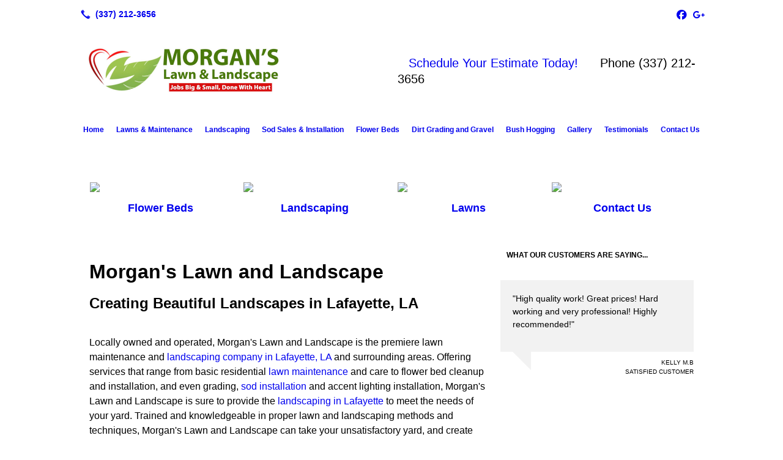

--- FILE ---
content_type: text/html; charset=UTF-8
request_url: https://morganslandscape.com/
body_size: 10772
content:
<!DOCTYPE html>
<!DOCTYPE html PUBLIC "-//W3C//DTD HTML 4.01 Transitional//EN" "http://www.w3.org/TR/html4/loose.dtd">

<html lang="en" class="theme_bg easton_theme luna_theme unknown-os" ng-app="themeApp" >
<head>
	<meta http-equiv="Content-Type" content="text/html; charset=utf-8">
    <meta http-equiv="X-UA-Compatible" content="IE=Edge">
    <meta name="viewport" content="width=device-width, initial-scale=1.0, user-scalable=no, minimal-ui" />
    <title>Landscaping & Sod Installation in Lafayette, LA | Morgan's Lawn & Landscape</title>

    <!-- preconnecting / preloading -->
    <link rel="preconnect" as="style" id="jquery-ui-css-preload" href="//ajax.googleapis.com/ajax/libs/jqueryui/1.11.2/themes/smoothness/jquery-ui.min.css?ver=248_11" crossorigin/>
    <!-- end of preconnecting / preloading -->

    <!-- links to styles -->
    <link rel="stylesheet" id="jquery-ui-css"  href="//ajax.googleapis.com/ajax/libs/jqueryui/1.11.2/themes/smoothness/jquery-ui.min.css?ver=248_11" type="text/css" media="all" />


    <!-- from beacon-easton theme definition front_actions() -->
    <link rel="preconnect" id="Source-Sans-Pro-css-preconnect" href="https://fonts.googleapis.com/css?family=Source+Sans+Pro%3A400%2C700&#038;ver=248_11" />
<link rel="stylesheet" id="Source-Sans-Pro-css" href="https://fonts.googleapis.com/css?family=Source+Sans+Pro%3A400%2C700&#038;ver=248_11" type="text/css" media="all"/>
<link rel="stylesheet" id="theme-css" href="https://morganslandscape.com/cms_websites/css/dist/beacon-theme_easton/theme.css?ver=1" type="text/css" media="all and (min-width:0px)"/>
<link rel="stylesheet" id="customize-css" href="https://morganslandscape.com/cms_websites/cms_theme_custom_css.php?ver=248_11" type="text/css" media="all"/>
<script type="text/javascript" src="https://morganslandscape.com/wp-content/plugins/tsm-b2b/plugins/_the_tsi_forms/views/render/TSIFormsRenderer.js?ver=1724879172"></script>
<!-- from _the_list -->

    <!-- general links to JS for all themes-->
    <!-- <script type="text/javascript" src="https://code.jquery.com/jquery-1.12.4.min.js"></script> -->
    <!-- <script type="text/javascript" src="https://code.jquery.com/jquery-migrate-1.4.1.min.js"></script> -->
    <!-- <script type="text/javascript" src="https://tsm-js.s3.amazonaws.com/jquery.validate.js?ver=248_11"></script> -->
    <!-- <script type="text/javascript" src="https://ajax.googleapis.com/ajax/libs/jqueryui/1.11.2/jquery-ui.min.js?ver=248_11"></script> -->
    <!-- from current/wp-content/themes/tsm-theme-1/plugins/_the_list/_the_list.php -->
    <!-- <script type="text/javascript" src="https://tsm-js.s3.amazonaws.com/jquery.sonar.min.js?ver=248_11"></script> -->
    <!-- <script type="text/javascript" src="https://morganslandscape.com/wp-content/themes/beacon-easton/js/nwmatcher.js"></script> -->
    <!-- <script type="text/javascript" src="https://morganslandscape.com/wp-content/themes/beacon-easton/js/modernizr-custom-11917.js"></script> -->

    <script type="text/javascript" src="https://morganslandscape.com/cms_websites/js/dist/shared/external/scripts.min.js"></script>

<script type="text/javascript" src="https://morganslandscape.com/cms_websites/tools/AdminBarAnalytics/js/external-tracking.min.js"></script>
<link rel="shortcut icon" sizes="16x16 32x32 64x64" href="/files/2020/02/Screenshot_116.png?w=196&h=196&zc=0">
<meta name="google-site-verification" content="qhXmKCcnOQVtVy80m12VYnZ6lAzCjMVtn6AYkVoRe5s"/>
<meta property="og:image" content="/files/2020/07/1594307983854_gettyimages_519434778_resized.jpg"/>
<meta property="og:image" content="/files/2020/07/bigstock-Garden-With-Stone-Landscaping-41468854.jpg"/>
<meta property="og:image" content="/wp-content/uploads/b2b/stock/v2/bigstock/bigstock-Landscaped-house-6023747.jpg"/>
<meta property="og:image" content="/wp-content/uploads/b2b/stock/v2/bigstock/bigstock-Green-mowed-lawn-36916612.jpg"/>
<meta property="og:image" content="/wp-content/uploads/b2b/stock/v2/bigstock/bigstock-Close-Up-Of-The-Hands-Of-The-B-50027993.jpg"/>
<meta property="og:image" content="/files/2020/08/click-to-leave-review-small.png"/>
<meta property="og:image" content="/files/2014/04/facebook-icon.png"/>
<meta property="og:title" content="Landscaping & Sod Installation in Lafayette, LA | Morgan's Lawn & Landscape"/>
<meta property="og:site_name" content="Lafayette, LA: Morgan's Lawn & Landscape"/>
<meta property="og:type" content="website"/>
<meta property="og:url" content="https://morganslandscape.com"/>
<meta property="og:description" content="Morgan's Lawn & Landscape provides lawn care services like mowing, weeding, flower bed clean up, sod installation & landscaping in Lafayette, LA."/>
<meta name="description" itemprop="description" content="Morgan's Lawn & Landscape provides lawn care services like mowing, weeding, flower bed clean up, sod installation & landscaping in Lafayette, LA." />
<link rel="canonical" href="https://morganslandscape.com" />
<link rel="stylesheet" id="custom-css-css" href="https://morganslandscape.com/cms_websites/cms_custom_css.php?ver=248_11" type="text/css" media="all"/>
<!-- Google Tag Manager -->
<script>(function(w,d,s,l,i){w[l]=w[l]||[];w[l].push({'gtm.start':
new Date().getTime(),event:'gtm.js'});var f=d.getElementsByTagName(s)[0],
j=d.createElement(s),dl=l!='dataLayer'?'&l='+l:'';j.async=true;j.src=
'https://www.googletagmanager.com/gtm.js?id='+i+dl;f.parentNode.insertBefore(j,f);
})(window,document,'script','dataLayer','GTM-KFPQS7F');</script>
<!-- End Google Tag Manager -->

<!-- Facebook Pixel Code -->
<script>
  !function(f,b,e,v,n,t,s)
  {if(f.fbq)return;n=f.fbq=function(){n.callMethod?
  n.callMethod.apply(n,arguments):n.queue.push(arguments)};
  if(!f._fbq)f._fbq=n;n.push=n;n.loaded=!0;n.version='2.0';
  n.queue=[];t=b.createElement(e);t.async=!0;
  t.src=v;s=b.getElementsByTagName(e)[0];
  s.parentNode.insertBefore(t,s)}(window, document,'script',
  'https://connect.facebook.net/en_US/fbevents.js');
  fbq('init', '715563559260456');
  fbq('track', 'PageView');
</script>
<noscript><img height="1" width="1" style="display:none"
  src="https://www.facebook.com/tr?id=715563559260456&ev=PageView&noscript=1"
/></noscript>
<!-- End Facebook Pixel Code -->

<script type="text/javascript">
!function(){function t(){var t=r("utm_content");if(t){var e=new Date;e.setDate(e.getDate()+30),document.cookie=t+";expires="+e.toGMTString()+";path=/"}else if(document.cookie)for(var o=document.cookie.split(/; */),n=0;n<o.length;n++)if(0===o[n].toLowerCase().trim().indexOf("utm_content=")){t=o[n];break}return t}function e(t){try{console.log(t)}catch(e){alert(t)}}function r(t){var e=top.location.search?top.location.search.substring(1):null;if(e)for(var r=e.split("&"),o=0;o<r.length;o++)if(0===r[o].toLowerCase().trim().indexOf(t+"="))return r[o];return null}var o="",n=r("mctest");if(n)e("dnr tag version: 20160125"),o="http://localhost:8080/rip/library/dnr/mcDnrTag.debug.js";else{var a=t(),c="";a&&(c=top.location.search?0<=top.location.search.indexOf("utm_content")?top.location.search:top.location.search+"&"+a:"?"+a,o="https://script.advertiserreports.com/redirector/dnr"+c)}if(o){var i=document.createElement("script");i.src=o,i.type="text/javascript",scriptTag=document.getElementsByTagName("script")[0],scriptTag.parentNode.appendChild(i)}}();
</script>

<script>
jQuery(document).ready(function(){
    jQuery('.tsidesign_dl .the_list_item_image img').each(function(){
        this.src = this.src.replace('?w=1060&h=440&a=t', '');
    });
});
</script>

<script type="text/javascript">
//<![CDATA[
    var b2b = {
        'isTestingUser' : 0,
        'tag':'248_11',
        'theme': 'beacon-theme_easton',
        'blog_id': 10659,
        'website_id': 554,
        'CID':'', // later
        'gaId':'UA-55312204-45',
        'page_type': '',
        'isPage': '',
        'post_id': '6871',
        'home_url':'https://morganslandscape.com',
        'admin_url':'',
        'plugins_url':'',
        'basename':'index.php',
        'isMobile':0,
        'isTablet':0,
        'isFrontPage': 1,
        'isPost':0,
        'isSuperAdmin':0,
        'isBeacon':1,
        'isB2Badmin':0,
        'hasStore':0,
        'primary_menu': 0 ,
        'qstr':[],
        'containerClasses':{},
        'post_password_required':0,
        'onFly':0
    };
//]]>
</script>
    <script type="text/javascript">
				window.b2b = window.b2b || {};
				window.b2b.GA = {"accounts":["UA-55312204-45","UA-26792682-1"]};
		</script>
<script type="text/javascript">
    var analyticsFileTypes = [''];
    var analyticsSnippet = 'enabled';
    var analyticsEventTracking = 'enabled';
</script>

<script type="text/javascript">
    var _gaq = _gaq || [];
    _gaq.push(['_setAccount', 'UA-55312204-45']);
    _gaq.push(['_addDevId', 'i9k95']); // Google Analyticator App ID with Google
    _gaq.push(['_setCampaignCookieTimeout', 0]);

    _gaq.push(['_trackPageview']);

    _gaq.push(['_setAccount', 'UA-26792682-1']);
_gaq.push(['_setCampaignCookieTimeout', 0]);
_gaq.push(['_trackPageview']);

    (function() {
        var ga = document.createElement('script'); ga.type = 'text/javascript'; ga.async = true;
        ga.src = ('https:' == document.location.protocol ? 'https://ssl' : 'http://www') + '.google-analytics.com/ga.js';
        var s = document.getElementsByTagName('script')[0]; s.parentNode.insertBefore(ga, s);
    })();
</script>

        <!-- Master Google tag (gtag.js) -->
            <script async src="https://www.googletagmanager.com/gtag/js?id=G-PF8RFHR03F"></script>
            <script>
            window.dataLayer = window.dataLayer || [];
            function gtag(){dataLayer.push(arguments);}
            gtag('js', new Date());
            gtag('config', 'G-PF8RFHR03F');
        </script>


            <!-- Ga4 Script-->
            <!-- Elapsed Time: 0.001845121383667s -->
            <script async src="https://www.googletagmanager.com/gtag/js?id=G-SSG9F12PTW"></script>
            <script> window.dataLayer = window.dataLayer || []; function gtag(){dataLayer.push(arguments);} gtag('js', new Date()); gtag('config', 'G-SSG9F12PTW'); </script>


        <!-- Custom CTC & CTD events -->
        <script>
            document.addEventListener('DOMContentLoaded', function () {
                document.querySelectorAll("a[href^='tel']").forEach(function(el){
                    el.addEventListener('click', function (event) {
                        gtag('event', 'call_click');
                    });
                });
                document.querySelectorAll("a[href^='https://maps.google.com/maps']").forEach(function(el){
                    el.addEventListener('click', function (event) {
                        gtag('event', 'directions_click');
                    });
                });
            }, false);
        </script>
<!-- JSON-LD Generated by: https://hallanalysis.com/json-ld-generator/ -->
<script type='application/ld+json'> 
{
  "@context": "http://www.schema.org",
  "@type": "ProfessionalService",
  "name": "Morgan's Lawn & Landscape ",
  "url": "https://morganslandscape.com/",
  "logo": "https://morganslandscape.com/files/2015/05/morgans-logo-sm.jpg",
  "description": "Morgan's Lawn and Landscape can take your unsatisfactory yard, and create something beautiful that you will absolutely love!",
  "address": {
    "@type": "PostalAddress",
    "addressLocality": "Lafayette",
    "addressRegion": "LA",
    "postalCode": "70501",
    "addressCountry": "USA"
  },
  "hasMap": "https://www.google.com/maps?sca_esv=599145432&rlz=1C1GCEU_enUS1002US1002&output=search&q=Lafayette,+LA+70501&source=lnms&entry=mc",
  "openingHours": "Mo, Tu, We, Th, Fr, Sa 08:00-18:00",
  "contactPoint": {
    "@type": "ContactPoint",
    "telephone": "337-212-3656",
    "contactType": "business "
  }
}
 </script>
</head>
<body class=" home page page-id-6871 page-template-default ve-iframe beacon r1 unknown">
<!-- Google Tag Manager (noscript) -->
<noscript><iframe src="https://www.googletagmanager.com/ns.html?id=GTM-KFPQS7F"
height="0" width="0" style="display:none;visibility:hidden"></iframe></noscript>
<!-- End Google Tag Manager (noscript) -->

<script>
  	jQuery(document).ready(function() {
  		jQuery("body").append("<div id='fxd_1'><a href='/contact-us/' class='ftr_tab'>request an estimate</a></div>"); 
});
</script> 
<div class="mobile-wrapper">
    <div id="wrapper" class="beacon_wrapper">

        <div class="mobile_share_wrap modal_wrap">
            <div class="modal_content share_icons">
                <h3 class="modal_title">Follow Us <a href="#" class="modal_close close-share">x</a></h3>
                <div class="share_icons_list_wrap modal_list_wrap">
                    <div class="share_icons_list modal_list">
                        <a href='tel:+1-337-212-3656' class='phone' data-icon='A' title='(337) 212-3656'></a>
<ul class="social-media-links"><li class="facebook"><a href="http://www.facebook.com/morganslawnlafayettela/timeline" title="Facebook" target="_blank" ></a></li><li class="custom-social-1"><a href="https://search.google.com/local/writereview?placeid=ChIJVVVVVQq1RIYRUizXNVaSO2s " title="Leave us a review" target="_blank" ></a></li></ul>                    </div>
                </div>
            </div>
        </div>
        <div id="the_header" class="header">
            <div class="ss_container header_share_wrap inline-list">
                <div class="share_icons-wrap share_icons">
                    <div class="share_icons_list">
                        <a href='tel:+1-337-212-3656' class='phone' data-icon='A' title='(337) 212-3656'></a>
<ul class="social-media-links"><li class="facebook"><a href="http://www.facebook.com/morganslawnlafayettela/timeline" title="Facebook" target="_blank" ></a></li><li class="custom-social-1"><a href="https://search.google.com/local/writereview?placeid=ChIJVVVVVQq1RIYRUizXNVaSO2s " title="Leave us a review" target="_blank" ></a></li></ul>                    </div>
                </div>
            </div>

            <div class="mobile-triggers">
                <a href="#" class="trigger menu-trigger"><span>a</span></a>
                                <a href="#" class="trigger share-trigger"><span>!</span></a>
                            </div>

            
<div id='_the_logo' class='_is_plugin header-logo' slug='_the_logo' data-extra-args='{"section":"header"}'>
<h2 class='logo logo-v2'>
<div data-numslots="2" class="logo-variation logo-variation-header"><div  class="logo-slot pct50 slot_1 slot-type-image align-left"><a class="ve_no_url" href="https://morganslandscape.com" title="Lafayette, LA: Morgan's Lawn & Landscape" rel="home"><img  src="/files/2015/05/morgans-logo-sm.jpg" /></a></div><div  class="logo-slot pct50 slot_2 slot-type-text align-"><div class="logo-flash"><span style="font-size:20px"><span class="logo-markup" data-font="&quot;Arvo&quot;" style="font-family:arvo,helvetica,arial,sans-serif"><span data-font="Oswald" style="font-family:oswald,helvetica,arial,sans-serif">&nbsp; &nbsp;<a href="/contact-us/">Schedule Your Estimate Today!</a>&nbsp; &nbsp; &nbsp; Phone (337) 212-3656</span></span></span></div>
</div></div><div data-numslots="1" class="logo-variation logo-variation-mobile"><div  class="logo-slot pct100 slot_0 slot-type-image align-center"><a class="ve_no_url" href="https://morganslandscape.com" title="Lafayette, LA: Morgan's Lawn & Landscape" rel="home"><img  src="/files/2015/05/morgans-logo-sm.jpg" /></a></div></div>
</h2></div>
            <div id="access" class="original_access">
                <div class="menu align-center">
            <ul id="menu-primary-menu" rel="dennis" class="sf-menu sf-menu_bg"><li class=" menu-item menu-item-5715 menu-item-object-page menu-item-type-post_type current-menu-item current_page_item page_item page-item-6871" id="menu-item-5715"><a href="https://morganslandscape.com/">Home</a></li><li class=" menu-item menu-item-5716 menu-item-object-page menu-item-type-post_type " id="menu-item-5716"><a href="https://morganslandscape.com/lawns/">Lawns & Maintenance</a></li><li class=" menu-item menu-item-5717 menu-item-object-page menu-item-type-post_type " id="menu-item-5717"><a href="https://morganslandscape.com/landscaping/">Landscaping</a></li><li class=" menu-item menu-item-338998 menu-item-object-page menu-item-type-post_type " id="menu-item-338998"><a href="https://morganslandscape.com/sod-installation/">Sod Sales & Installation</a></li><li class=" menu-item menu-item-5718 menu-item-object-page menu-item-type-post_type " id="menu-item-5718"><a href="https://morganslandscape.com/flower-beds/">Flower Beds</a></li><li class=" menu-item menu-item-408159 menu-item-object-page menu-item-type-post_type " id="menu-item-408159"><a href="https://morganslandscape.com/dirt-grading-and-gravel/">Dirt Grading and Gravel</a></li><li class=" menu-item menu-item-408160 menu-item-object-page menu-item-type-post_type " id="menu-item-408160"><a href="https://morganslandscape.com/bush-hogging/">Bush Hogging</a></li><li class=" menu-item menu-item-5719 menu-item-object-page menu-item-type-post_type " id="menu-item-5719"><a href="https://morganslandscape.com/gallery/">Gallery</a></li><li class=" menu-item menu-item-5720 menu-item-object-page menu-item-type-post_type " id="menu-item-5720"><a href="https://morganslandscape.com/testimonials/">Testimonials</a></li><li class=" menu-item menu-item-5721 menu-item-object-page menu-item-type-post_type " id="menu-item-5721"><a href="https://morganslandscape.com/contact-us/">Contact Us</a></li></ul>
        </div>            </div>

        </div><!-- closed id="the_header" -->
        <div id="container" class="">

            <div class="mobile-abovepost "><ul class="phones"><li class="primary tsi-phone "><a href="tel:337-212-3656" data-icon="A" title="337-212-3656"><span><b></b> 337-212-3656</span></a></li></ul><ul class="addresses"><li class="primary tsi-address "><a href="https://maps.google.com/maps?daddr=, Lafayette, LA 70501" data-icon="M" title="https://maps.google.com/maps?daddr=, Lafayette, LA 70501" target="_blank">Directions</a></li></ul></div>
<div class='full_width_content section_content content_bg wrp_color_bg'><div class='section w1060'><!-- Start block beacon_photo_gallery -->
<!-- photo_gallery new RENDER -->
 <div id='section_1' class='list_block type_gallery g_color g1 column_amt_1 img-widescreen_2-4_1 large not_well tsidesign_dl yResize'>
<div class='the_list'><div class='slides' data-settings='{&quot;effect&quot;:&quot;slide&quot;,&quot;autoplay&quot;:&quot;1&quot;,&quot;interval&quot;:&quot;5&quot;,&quot;pauseonhover&quot;:&quot;1&quot;,&quot;restartdelay&quot;:&quot;2.5&quot;}'>
<div class='item_1 the_list_item  hero yes_image yes_heads no_desc' lang='en'>
<div class='the_list_item_image'>
                    <img alt="Jobs Big and Small...Done with Heart!"  src='/files/2020/07/1594307983854_gettyimages_519434778_resized.jpg?w=1440&h=598&a=t' border='0' class='item_image'></div>
<div class='caption_overlay'>&nbsp;</div>
                    <div class='caption'>
                        <div class='the_list_text'>
                            <div class='the_list_item_heads'>
                                
<H1 class='the_list_item_headline'>Jobs Big and Small...Done with Heart!</H1>
                                
<h3 class='the_list_item_subheadline'><hr></h3>
                            </div>
                            <div class='the_list_item_desc'><p></p></div>
                            
                        </div>
                    </div>
</div>
</div></div></div>
<!-- end of photo_gallery new RENDER --><!-- End block --><!-- Start block beacon_article_2 -->
<!-- article_2 new RENDER -->
 <div id='section_2' class='list_block type_article a2 column_amt_4 square_1_1 small xsmall not_well tsidesign_feature6'>

<div class='item_1 the_list_item  not_hero yes_image yes_heads no_desc'>
                    <div class='the_list_wrap'>
<div class='the_list_item_image'><a  data-title="Flower Beds"><a href='/flower-beds/' target='_self'><img alt="Flower Beds"  data-src='' data-lazy-load-img-src='/files/2020/07/bigstock-Garden-With-Stone-Landscaping-41468854.jpg?w=316&h=316&a=t' border='0' class='item_image beacon-lazy-load' src='https://morganslandscape.com/cms_websites/img/lazy-load-placeholder.png'></a></a></div>
<div class='the_list_item_heads'>
<h3 class='the_list_item_headline hds_color'><a href='/flower-beds/' target='_self'>Flower Beds</a></h3></div>

</div></div>
<div class='item_2 the_list_item  not_hero yes_image yes_heads no_desc'>
                    <div class='the_list_wrap'>
<div class='the_list_item_image'><a  data-title="Landscaping"><a href='/landscaping/' target='_self'><img alt="Landscaping"  data-src='' data-lazy-load-img-src='/wp-content/uploads/b2b/stock/v2/bigstock/bigstock-Landscaped-house-6023747.jpg?w=316&h=316&a=t' border='0' class='item_image beacon-lazy-load' src='https://morganslandscape.com/cms_websites/img/lazy-load-placeholder.png'></a></a></div>
<div class='the_list_item_heads'>
<h3 class='the_list_item_headline hds_color'><a href='/landscaping/' target='_self'>Landscaping</a></h3></div>

</div></div>
<div class='item_3 the_list_item  not_hero yes_image yes_heads no_desc'>
                    <div class='the_list_wrap'>
<div class='the_list_item_image'><a  data-title="Lawns"><a href='/lawns/' target='_self'><img alt="Lawns"  data-src='' data-lazy-load-img-src='/wp-content/uploads/b2b/stock/v2/bigstock/bigstock-Green-mowed-lawn-36916612.jpg?w=316&h=316&a=t' border='0' class='item_image beacon-lazy-load' src='https://morganslandscape.com/cms_websites/img/lazy-load-placeholder.png'></a></a></div>
<div class='the_list_item_heads'>
<h3 class='the_list_item_headline hds_color'><a href='/lawns/' target='_self'>Lawns</a></h3></div>

</div></div>
<div class='item_4 the_list_item  not_hero yes_image yes_heads no_desc'>
                    <div class='the_list_wrap'>
<div class='the_list_item_image'><a  data-title="Contact Us"><a href='/contact-us/' target='_self'><img alt="Contact Us"  data-src='' data-lazy-load-img-src='/wp-content/uploads/b2b/stock/v2/bigstock/bigstock-Close-Up-Of-The-Hands-Of-The-B-50027993.jpg?w=316&h=316&a=t' border='0' class='item_image beacon-lazy-load' src='https://morganslandscape.com/cms_websites/img/lazy-load-placeholder.png'></a></a></div>
<div class='the_list_item_heads'>
<h3 class='the_list_item_headline hds_color'><a href='/contact-us/' target='_self'>Contact Us</a></h3></div>

</div></div></div>
<!-- end of article_2 new RENDER --><!-- End block --></div></div><div class='content thereIsFeatured section_content content_bg wrp_color_bg'><div class='section w652'><!-- Start block beacon_article -->
<!-- article new RENDER -->
<div id='section_3' class='list_block type_article a1 column_amt_1 widescreen_2-4_1 large not_well '>

<div class='item_1 the_list_item  not_hero no_image no_heads yes_desc' lang='en'>
                    <div class='the_list_wrap'>
<div class='the_list_item_heads'></div>
<div class='the_list_item_desc txt_color'><p><h1>Morgan&#39;s Lawn and Landscape</h1><h2>Creating Beautiful Landscapes in Lafayette, LA</h2><br>Locally owned and operated, Morgan&#39;s Lawn and Landscape is the premiere lawn maintenance and <a href="/landscaping/">landscaping company in Lafayette, LA</a> and surrounding areas. Offering services that range from basic residential <a href="/lawns/">lawn maintenance</a> and care to <a href"/flower-beds/">flower bed cleanup</a> and installation, and even grading, <a href="/sod-installation/">sod installation</a> and accent lighting installation, Morgan&#39;s Lawn and Landscape is sure to provide the <a href="/landscaping/">landscaping in Lafayette</a> to meet the needs of your yard. Trained and knowledgeable in proper lawn and landscaping methods and techniques, Morgan&#39;s Lawn and Landscape can take your unsatisfactory yard, and create something beautiful that you will absolutely love!</p></div>

</div></div>
<div class='item_2 the_list_item  not_hero no_image no_heads yes_desc' lang='en'>
                    <div class='the_list_wrap'>
<div class='the_list_item_heads'></div>
<div class='the_list_item_desc txt_color'><p><h2>Lawn Maintenance Programs and Services in Lafayette</h2><h3>Mowing, Sod, Planting, and Diseased Plant Treatment</h3><br>When your yard work has become an overwhelming hassle, it may be time to contact a lawn care service to maintenance it for you. Morgan&#39;s Lawn and Landscape offers <a href="/lawns/">lawn care</a> and maintenance programs aimed to relieve the stress of constantly cutting, fertilizing, and aerating your yard, so you have more time to enjoy the better things in life. Our crews are trained on the proper techniques of lawn maintenance, and manage your lawn care needs efficiently.</p></div>

</div></div>
<div class='item_3 the_list_item  not_hero no_image no_heads yes_desc' lang='en'>
                    <div class='the_list_wrap'>
<div class='the_list_item_heads'></div>
<div class='the_list_item_desc txt_color'><p><h2>Landscaping In Lafayette You&#39;ll Love</h2><h3>Grading, Lighting Installation, and Irrigation Systems</h3><br>There are multiple reasons why you may desire <a href="/landscaping/">landscaping</a> for your yard. Preserving the natural environment around your home, creating a comfortable outdoor space, or even creatively setting lot limitations are all included in the list of reasons landscaping is an option for your property. Morgan&#39;s Lawn and Landscape of Lafayette, LA offers a range of landscaping services, including rock and dirt grading, accent lighting installation, and irrigation system installations. If you feel like your yard needs a better landscaped look, call Morgan&#39;s Lawn and Landscape today!</p></div>

</div></div>
<div class='item_4 the_list_item  not_hero no_image no_heads yes_desc' lang='en'>
                    <div class='the_list_wrap'>
<div class='the_list_item_heads'></div>
<div class='the_list_item_desc txt_color'><p><h2>Flower Bed Cleanup and Installations</h2><h3>Bring Color and Structure To Your Lafayette, LA Home</h3><a href="/flower-beds/">Flower beds</a> are the perfect way to accent your home without a full landscaping overhaul. Morgan&#39;s Lawn and Landscape offers flower bed removal, cleanup, and installation services that will transform the look and feel of your home. Add color with multiple flower types, or build lacking structure with shrubs and bushes. We even offer mulch installation and spreading, and bush trimming to keep your flower beds looks fabulous all year round. <a href="../contact-us/">Contact Morgan&#39;s Lawn and Landscape</a> today to get started!</p></div>

</div></div>
</div>
<!-- end of article new RENDER --><!-- End block --></div><div class='section w316'><!-- Start block beacon_testimonials -->
<!-- testimonials new RENDER -->
 <div id='section_4' class='list_block type_testimonials t1 column_amt_3 widescreen_16_9 small not_well '>
<h2 class='list_block_headline ' data-title='What Our Customers Are Saying...'><span>What Our Customers Are Saying...</span></h2>
<div class='item_1 the_list_item  not_hero no_image no_head yes_heads yes_desc' lang='en'>
                    <div class='the_list_wrap'>
<div class='the_list_item_desc txt_color'><p>"High quality work! Great prices! Hard working and very professional! Highly recommended!"</p></div>
<div class='the_list_item_heads'>
<h3 class='the_list_item_subheadline hds_color'>Kelly M.B<br/>Satisfied Customer</h3></div>

</div></div>
</div>
<!-- end of testimonials new RENDER --><!-- End block --><!-- Start block beacon_article -->
<!-- article new RENDER -->
<div id='section_5' class='list_block type_article a1 column_amt_1 no_sizing small not_well tsidesign_gmb_btn'>

<div class='item_1 the_list_item  not_hero yes_image no_heads no_desc' lang='en'>
                    <div class='the_list_wrap'>
<div class='the_list_item_image'><a  data-title=""><a href='https://www.google.com/search?rlz=1C1CHBD_enUS823US823&ei=tkw9X-OSMePC1QGfypSABw&q=morgans+lawn+and+landscape+lafayette+la&oq=morgans+lawn+and+landscape+lafayette+la&gs_lcp=CgZwc3ktYWIQAzIHCCEQChCgATIHCCEQChCgATIFCCEQqwI6BAgAEEc6BggAEA0QHjoGCAAQFhAeOggIIRAWEB0QHlDTGlj9KmDnK2gAcAF4AIABkgGIAdsIkgEEMTAuMpgBAKABAaoBB2d3cy13aXrAAQE&sclient=psy-ab&ved=0ahUKEwjjxcHe0afrAhVjYTUKHR8lBXAQ4dUDCAw&uact=5#lrd=0x8644b50a55555555:0x6b3b925635d72c52,3' target='_blank'><img alt=""  data-src='' data-lazy-load-img-src='/files/2020/08/click-to-leave-review-small.png?&a=t' border='0' class='item_image beacon-lazy-load' src='https://morganslandscape.com/cms_websites/img/lazy-load-placeholder.png'></a></a></div>
<div class='the_list_item_heads'></div>

</div></div>
<div class='item_2 the_list_item  not_hero yes_image no_heads no_desc' lang='en'>
                    <div class='the_list_wrap'>
<div class='the_list_item_image'><a  data-title=""><a href='https://www.facebook.com/morganslawnlafayettela?fref=ts' target='_blank'><img alt=""  data-src='' data-lazy-load-img-src='/files/2014/04/facebook-icon.png?&a=t' border='0' class='item_image beacon-lazy-load' src='https://morganslandscape.com/cms_websites/img/lazy-load-placeholder.png'></a></a></div>
<div class='the_list_item_heads'></div>

</div></div>
</div>
<!-- end of article new RENDER --><!-- End block --><!-- Start block beacon_plugin -->
<!-- beacon_plugin new RENDER -->
 <div id='section_6' class='list_block type_plugin column_amt_1 landscape_4_3 small well '>
<div class='item_1 the_list_item plugin_2_0  not_hero no_image' form-plugin lang='en'>
<div class='the_list_item_heads'>
<h3 class='the_list_item_headline hds_color'><center>Questions or Comments?</center></h3>
<h3 class='the_list_item_subheadline hds_color'><center>Contact Us Directly</center></h3>
                    </div>


<!-- Tsi Form show_title =  show_descr = -->

<script type='text/javascript'>
    //<![CDATA[
 document.addEventListener('DOMContentLoaded', function (e) { 
var formDataNew={};
formDataNew = {"id": 924, "title": "Contact Form", "button": {"text": "Submit", "type": "text", "imageUrl": ""}, "fields": [{"id": 1, "size": "medium", "type": "name", "label": "Name", "inputs": [{"id": 1.3, "name": "", "label": "First"}, {"id": 1.6, "name": "", "label": "Last"}], "isRequired": true, "pageNumber": 1, "allowsPrepopulate": false}, {"id": 2, "size": "medium", "type": "phone", "label": "Phone", "inputs": null, "isRequired": true, "pageNumber": 1, "phoneFormat": "standard", "allowsPrepopulate": false}, {"id": 3, "size": "medium", "type": "email", "label": "Email", "inputs": null, "isRequired": true, "pageNumber": 1, "allowsPrepopulate": false}, {"id": 4, "size": "medium", "type": "select", "label": "Which of our lawn or landscaping servies are you interested in?", "inputs": null, "choices": [{"text": "Lawn maintenance", "price": "", "value": "Lawn maintenance", "isSelected": false}, {"text": "Sod and planting", "price": "", "value": "Sod and planting", "isSelected": false}, {"text": "Flower bed cleanup or installation", "price": "", "value": "Flower bed cleanup or installation", "isSelected": false}, {"text": "Grading/dirt work", "price": "", "value": "Grading/dirt work", "isSelected": false}, {"text": "Insect or diseased plant spraying", "price": "", "value": "Insect or diseased plant spraying", "isSelected": false}, {"text": "Accent lighting installation", "price": "", "value": "Accent lighting installation", "isSelected": false}, {"text": "Other (please specify in message)", "price": "", "value": "Other (please specify in message)", "isSelected": false}], "isRequired": true, "pageNumber": 1, "allowsPrepopulate": false}, {"id": 5, "size": "medium", "type": "textarea", "label": "Message", "inputs": null, "isRequired": true, "pageNumber": 1, "allowsPrepopulate": false}, {"id": 6, "size": "medium", "type": "ayah", "group": "advanced", "label": "Security Check", "formId": 924, "inputs": null, "choices": "", "maxRows": 0, "cssClass": "", "adminOnly": false, "fieldname": "ayah_6", "inputMask": false, "inputName": "", "inputType": "", "adminLabel": "", "isRequired": false, "pageNumber": 1, "description": "", "displayOnly": "", "placeholder": "", "defaultValue": "", "errorMessage": "", "noDuplicates": false, "inputMaskValue": "", "labelPlacement": "", "conditionalLogic": "", "allowsPrepopulate": false, "subLabelPlacement": "", "descriptionPlacement": ""}], "pagination": null, "description": "", "labelPlacement": "top_label", "lastPageButton": null, "firstPageCssClass": null, "postTitleTemplate": "", "postContentTemplate": "", "descriptionPlacement": "below", "useCurrentUserAsAuthor": true, "postTitleTemplateEnabled": false, "postContentTemplateEnabled": false};
var formId=0;
formId = 924;
var config = {
	 verbose: false,
	 class: ' ',
	 resources: {
		 postForm: function(formPostData) {
			 return jQuery.ajax({url:'https://formtraffic.townsquareinteractive.com/laravel/api/v1/formdata/postform', type: 'POST', data: formPostData, processData: false, contentType:false});
		 }
	 },
	 events: {},
	 skey: 'y6as00ULnpD0THVs6iuMAA==',
	 formData: formDataNew,
	 formId: formId,
	 showTitle: 0,
	 showDescription: 0,
	 nrc: '',
	 nrcData: [],
	 maxFileUploadSize: '16M',
	 userIsFromEU: '',
}

 var form9241330756683 = document.getElementById('tsi-form9241330756683');
 var tsiFormRendererAPI = TSIFormsRenderer(form9241330756683, config);
 });
    //]]>
</script>

 <div id='tsi-form9241330756683'></div>  <style type="text/css">  /* add SVG background image support for retina devices -------------------------------*/  img.add_list_item {      background-image: url([data-uri]);  }  img.delete_list_item {      background-image: url([data-uri]);  }  img.add_list_item,  img.delete_list_item {      width: 1em;      height: 1em;      background-size: 1em 1em;      opacity: 0.5;  }  img.add_list_item:hover,  img.add_list_item:active,  img.delete_list_item:hover,  img.delete_list_item:active {      opacity: 1.0;  }  </style><!-- End of Tsi Form -->
</div></div>
<!-- end of beacon_plugin new RENDER --><!-- End block --></div></div></div> <!-- closed div id="container" -->
<div id="the_footer">
    <div class="footer">
        <div class="section w988">
            <div class="list_block type_article column_amt_4 small">
                            </div>
        </div>
    </div><!-- closed class="footer" -->
    <div class="footer_brand">
        
<div id='_the_logo' class='_is_plugin footer-logo' slug='_the_logo' data-extra-args='{"section":"footer"}'>
<h2 class='logo logo-v2'>
<div data-numslots="1" class="logo-variation logo-variation-footer"><div  class="logo-slot pct100 slot_0 slot-type-image align-center"><a class="ve_no_url" href="https://morganslandscape.com" title="Lafayette, LA: Morgan's Lawn & Landscape" rel="home"><img  src="/files/2015/05/morgans-lawn-icon.jpg" /></a></div></div>
</h2></div>    </div><!-- closed class="footer_brand" -->
    <div class="footer">
        
<div id="_the_copyright">
    <div class="copy">
        <ul rel="1">
            <li>Copyright &copy; 2026 Morgans Lawn and Landscape, all rights reserved.</li>
            <li><span class='footer-city-state-zip-address footer-address'><span>Lafayette</span>,&nbsp;<span>LA</span>&nbsp;<span>70500</span>&nbsp;&nbsp;</span>
            <span class='footer-phone-address footer-address'>
                (337) 212-3656
            </span>
            </li>
        </ul>
    </div>
</div>
    </div><!-- closed class="footer" with copyright-->
</div> <!-- closed class="the_footer" -->


</div><!-- closed class="mobile-wrapper" -->
</div><!-- closed class="beacon_wrapper" -->
<div id="_the_embeded_below_mods" slug="">
                <div id="_the_embeded_below_mods_wrapper"></div>
                <div id="_the_embeded_below_mods_btn" class="_is_embeded"></div>
            </div>
<script type="text/javascript" src="https://morganslandscape.com/cms_websites/js/dist/shared/underscore.min.js?ver=1.8.3"></script>
<script type="text/javascript" src="https://morganslandscape.com/cms_websites/js/dist/beacon-easton/theme-plugins-min.js"></script>
<script type="text/javascript" src="https://morganslandscape.com/cms_websites/js/dist/beacon-theme_easton/theme-min.js"></script>
<script type="text/javascript" src="https://morganslandscape.com/cms_websites/js/dist/shared/internal/beacon-lazy-load.min.js"></script>
<script type="text/javascript" src="https://morganslandscape.com/cms_websites/js/dist/beacon-easton/theme-menu-horizontal-v1.min.js"></script>

<script type="text/javascript" src="https://morganslandscape.com/cms_websites/tools/GAEventTracking/js/scripts.min.js"></script>

</body></html>